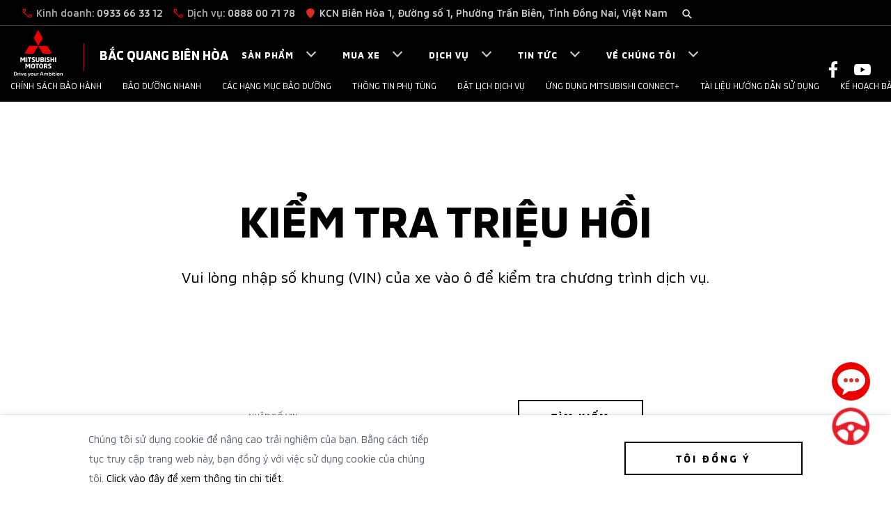

--- FILE ---
content_type: text/html; charset=UTF-8
request_url: https://mitsubishi-motors-bacquang.com.vn/dich-vu/kiem-tra-trieu-hoi
body_size: 7508
content:
<!DOCTYPE html>
<html lang="en">

<head>
  <meta charset="UTF-8" />
  <meta name="viewport" content="width=device-width, initial-scale=1.0" />
  <meta http-equiv="X-UA-Compatible" content="ie=edge" />

  <title>Mitsubishi Bắc Quang Biên Hòa | Kiểm tra triệu hồi</title>

  <meta name="author" content="Mitsubishi Motors Việt Nam" />
  <meta name="title" content="Mitsubishi Bắc Quang Biên Hòa | Kiểm tra triệu hồi" />
  <meta name="keywords" content="Mitsubishi Motors Việt Nam" />
  <meta name="description" content="Nhà Phân Phối Mitsubishi Motors tại Việt Nam | Phân phối xe Mitsubishi Xpander, Attrage, Triton, Outlander Sport, Pajero Sport, Triton chính hãng" />

  <meta property="og:title" content="Mitsubishi Bắc Quang Biên Hòa | Kiểm tra triệu hồi" />
  <meta property="og:site_name" content="Mitsubishi Motors Việt Nam" />
  <meta property="og:image" content="https://mitsubishi-motors-bacquang.com.vn/public/img/fb-thumb-all-product.png">
  <meta property="og:url" content="https://mitsubishi-motors-bacquang.com.vn/dich-vu/kiem-tra-trieu-hoi" />
  <meta property="og:description" content="Nhà Phân Phối Mitsubishi Motors tại Việt Nam | Phân phối xe Mitsubishi Xpander, Attrage, Triton, Outlander Sport, Pajero Sport, Triton chính hãng" />

  <link rel="shortcut icon" type="image/x-icon" href="/public/img/favicon.ico" />
      <link rel="stylesheet" href="/public/css/app.min.css?v=2025-03-12-1350" />
    <style>
    .header__name a {

      white-space: nowrap;
      line-height: 6.4rem;
      width: auto
    }

    @media (min-width: 1200px) {
      .nav-menu {
        left: 33rem;
      }

    }
  </style>
  <script>
    window.dataLayer = window.dataLayer || [];
    dataLayer.push({
      'measurementId': 'G-V0GXJC23EE',
      'trackingId': 'G-V0GXJC23EE',
      'fbPixelId': '703137630755869',
      'orgId': 'fcef0fb27ddb927ef326b6cb04505774',
      'enableGA4': true,
      'enableMetaPixel': true,
      enableLeadCRM: true,
      crmLeadHost: 'mmv-sales-prod-api-hyh5mnigoq-as.a.run.app'
    });
    (function(w, d, s, l, i) {
      w[l] = w[l] || [];
      w[l].push({
        'gtm.start': new Date().getTime(),
        event: 'gtm.js'
      });
      var f = d.getElementsByTagName(s)[0],
        j = d.createElement(s),
        dl = l != 'dataLayer' ? '&l=' + l : '';
      j.async = true;
      j.src =
        'https://www.googletagmanager.com/gtm.js?id=' + i + dl;
      f.parentNode.insertBefore(j, f);
    })(window, document, 'script', 'dataLayer', 'GTM-M6MNVJG');
  </script>

  <!-- Google Tag Manager -->
  <script>
    const apiDealer = 'https://mitsubishi-motors-bacquang.com.vn/webapi';
    const mainUrl = 'https://mitsubishi-motors-bacquang.com.vn';
    const crmSaleCode = '1604';
    const crmServiceCode = '1604';
    const dealerName = 'BẮC QUANG BIÊN HÒA';
    const dealerEmail = 'marketing.mitsu@bacquang.com.vn';
    const dealerSalesHotline = '0933 66 33 12';
    const dealerServiceHotline = '0888 00 71 78';
    const dealerWebsite = 'https://mitsubishi-motors-bacquang.com.vn/';
    const dealerAddress = 'KCN Biên Hòa 1, Đường số 1, Phường Trấn Biên, Tỉnh Đồng Nai, Việt Nam';
    const dealerCompanyName = 'CÔNG TY TNHH Ô TÔ BẮC QUANG';
  </script>

  <!-- Google Tag Manager D2-->
<script>
    (function(w, d, s, l, i) {
        w[l] = w[l] || [];
        w[l].push({
            'gtm.start': new Date().getTime(),
            event: 'gtm.js'
        });
        var f = d.getElementsByTagName(s)[0],
            j = d.createElement(s),
            dl = l != 'dataLayer' ? '&l=' + l : '';
        j.async = true;
        j.src =
            'https://www.googletagmanager.com/gtm.js?id=' + i + dl;
        f.parentNode.insertBefore(j, f);
    })(window, document, 'script', 'dataLayer', 'GTM-NTQ6D8C');
</script>
<!-- End Google Tag Manager -->

<!-- Google Tag Manager NPP-->
<script>
    (function(w, d, s, l, i) {
        w[l] = w[l] || [];
        w[l].push({
            'gtm.start': new Date().getTime(),
            event: 'gtm.js'
        });
        var f = d.getElementsByTagName(s)[0],
            j = d.createElement(s),
            dl = l != 'dataLayer' ? '&l=' + l : '';
        j.async = true;
        j.src =
            'https://www.googletagmanager.com/gtm.js?id=' + i + dl;
        f.parentNode.insertBefore(j, f);
    })(window, document, 'script', 'dataLayer', 'GTM-PVB3K79');
</script>
<!-- End Google Tag Manager -->

<!-- Google Tag Manager NPP-->
<script>
    (function(w, d, s, l, i) {
        w[l] = w[l] || [];
        w[l].push({
            'gtm.start': new Date().getTime(),
            event: 'gtm.js'
        });
        var f = d.getElementsByTagName(s)[0],
            j = d.createElement(s),
            dl = l != 'dataLayer' ? '&l=' + l : '';
        j.async = true;
        j.src =
            'https://www.googletagmanager.com/gtm.js?id=' + i + dl;
        f.parentNode.insertBefore(j, f);
    })(window, document, 'script', 'dataLayer', 'GTM-5MRGBZPZ');
</script>
<!-- End Google Tag Manager -->

<!-- Google Tag Manager NPP 250707-->
<script>(function(w,d,s,l,i){w[l]=w[l]||[];w[l].push({'gtm.start':
new Date().getTime(),event:'gtm.js'});var f=d.getElementsByTagName(s)[0],
j=d.createElement(s),dl=l!='dataLayer'?'&l='+l:'';j.async=true;j.src=
'https://www.googletagmanager.com/gtm.js?id='+i+dl;f.parentNode.insertBefore(j,f);
})(window,document,'script','dataLayer','GTM-TQ7WC6CC');</script>
<!-- End Google Tag Manager -->

<!-- Google tag (gtag.js) -->
<script async src="https://www.googletagmanager.com/gtag/js?id=G-TPZ3HZNBQX"></script>
<script>
    window.dataLayer = window.dataLayer || [];

    function gtag() {
        dataLayer.push(arguments);
    }
    gtag('js', new Date());

    gtag('config', 'G-TPZ3HZNBQX');
</script>

</head>

<body>
  <h1 class="d-none">Mitsubishi Motors Vietnam</h1>
<main class="main">
  <header class="header ">
    <h2 class="d-none">Header</h2>
    <div class="header__main">
        <div class="header__bg"></div><a class="logo" href="/"><img class="img img--light" src="/public/img/logo-light.svg" alt="" /><img class="img img--black" src="/public/img/logo-black.svg" alt="" /></a>
                    <p class="header__name"><a href="/">BẮC QUANG BIÊN HÒA</a></p>
        
        <button class="nav-toggle"><span class="nav-toggle__icon"></span></button>
        <div class="header__body">
            <ul class="nav-menu">
                  <li class="nav-menu__item"><span class="nav-menu__title">Sản phẩm</span>
    <div class="nav-sub">
      <div class="nav-sub__bg"></div>
      <div class="nav-sub__main">
        <div class="nav-sub__item">
          <ul class="nav-model">
                                          <li class="nav-model__item">
                  <a class="nav-model__link" href="/tat-ca-dong-xe" target="">
                    <div class="nav-model__thumb">
                      <picture>
                        <source media="(max-width: 480px)" srcset="https://www.mitsubishi-motors.com.vn/w/wp-content/uploads/2025/09/menu-all-product-1-e1765169504950.png" />
                        <source media="(max-width: 720px)" srcset="https://www.mitsubishi-motors.com.vn/w/wp-content/uploads/2025/09/menu-all-product-1-e1765169504950.png" />
                        <source media="(min-width: 1279px" srcset="https://www.mitsubishi-motors.com.vn/w/wp-content/uploads/2025/09/menu-all-product-1-e1765169504950.png">
                        <img loading="lazy" src="https://www.mitsubishi-motors.com.vn/w/wp-content/uploads/2025/09/menu-all-product-1-e1765169504950.png" class="lazyload img img--full" />
                      </picture>
                    </div>
                    <div class="nav-model__body">
                      <h3 class="nav-model__title">Tất cả dòng xe</h3>
                                          </div>
                  </a>
                </li>
                                                        <li class="nav-model__item">
                  <a class="nav-model__link" href="/destinator" target="">
                    <div class="nav-model__thumb">
                      <picture>
                        <source media="(max-width: 480px)" srcset="https://www.mitsubishi-motors.com.vn/w/wp-content/uploads/2025/10/26MY_DST_VNM_P2_MC18_side_X3N-1-e1762757633683.png" />
                        <source media="(max-width: 720px)" srcset="https://www.mitsubishi-motors.com.vn/w/wp-content/uploads/2025/10/26MY_DST_VNM_P2_MC18_side_X3N-1-e1762757633683.png" />
                        <source media="(min-width: 1279px" srcset="https://www.mitsubishi-motors.com.vn/w/wp-content/uploads/2025/10/26MY_DST_VNM_P2_MC18_side_X3N-1-e1762757633683.png">
                        <img loading="lazy" src="https://www.mitsubishi-motors.com.vn/w/wp-content/uploads/2025/10/26MY_DST_VNM_P2_MC18_side_X3N-1-e1762757633683.png" class="lazyload img img--full" />
                      </picture>
                    </div>
                    <div class="nav-model__body">
                      <h3 class="nav-model__title">Destinator</h3>
                                              <p class="nav-model__desc">Giá từ 780.000.000 VNĐ</p>
                                          </div>
                  </a>
                </li>
                                                        <li class="nav-model__item">
                  <a class="nav-model__link" href="/attrage" target="">
                    <div class="nav-model__thumb">
                      <picture>
                        <source media="(max-width: 480px)" srcset="https://www.mitsubishi-motors.com.vn/storage/content/w/wp-content/uploads/2022/05/w480-menu-attrage.webp?v=2022-08-11-1420" />
                        <source media="(max-width: 720px)" srcset="https://www.mitsubishi-motors.com.vn/storage/content/w/wp-content/uploads/2022/05/w720-menu-attrage.webp?v=2022-08-11-1420" />
                        <source media="(min-width: 1279px" srcset="https://www.mitsubishi-motors.com.vn/storage/content/w/wp-content/uploads/2022/05/menu-attrage.webp?v=2022-08-11-1420">
                        <img loading="lazy" src="https://www.mitsubishi-motors.com.vn/storage/content/w/wp-content/uploads/2022/05/menu-attrage.webp?v=2022-08-11-1420" class="lazyload img img--full" />
                      </picture>
                    </div>
                    <div class="nav-model__body">
                      <h3 class="nav-model__title">Attrage</h3>
                                              <p class="nav-model__desc">Giá từ 380.000.000 VNĐ</p>
                                          </div>
                  </a>
                </li>
                                                        <li class="nav-model__item">
                  <a class="nav-model__link" href="/xforce" target="">
                    <div class="nav-model__thumb">
                      <picture>
                        <source media="(max-width: 480px)" srcset="https://www.mitsubishi-motors.com.vn/w/wp-content/uploads/2024/01/RV-Vang-Den.png" />
                        <source media="(max-width: 720px)" srcset="https://www.mitsubishi-motors.com.vn/w/wp-content/uploads/2024/01/RV-Vang-Den.png" />
                        <source media="(min-width: 1279px" srcset="https://www.mitsubishi-motors.com.vn/w/wp-content/uploads/2024/01/RV-Vang-Den.png">
                        <img loading="lazy" src="https://www.mitsubishi-motors.com.vn/w/wp-content/uploads/2024/01/RV-Vang-Den.png" class="lazyload img img--full" />
                      </picture>
                    </div>
                    <div class="nav-model__body">
                      <h3 class="nav-model__title">Xforce</h3>
                                              <p class="nav-model__desc">Giá từ 599.000.000 VNĐ</p>
                                          </div>
                  </a>
                </li>
                                                        <li class="nav-model__item">
                  <a class="nav-model__link" href="/newxpander" target="">
                    <div class="nav-model__thumb">
                      <picture>
                        <source media="(max-width: 480px)" srcset="https://www.mitsubishi-motors.com.vn/w/wp-content/uploads/2025/09/26MY_XP_VNM_P2_side_W81-7-e1762739509316.png" />
                        <source media="(max-width: 720px)" srcset="https://www.mitsubishi-motors.com.vn/w/wp-content/uploads/2025/09/26MY_XP_VNM_P2_side_W81-7-e1762739509316.png" />
                        <source media="(min-width: 1279px" srcset="https://www.mitsubishi-motors.com.vn/w/wp-content/uploads/2025/09/26MY_XP_VNM_P2_side_W81-7-e1762739509316.png">
                        <img loading="lazy" src="https://www.mitsubishi-motors.com.vn/w/wp-content/uploads/2025/09/26MY_XP_VNM_P2_side_W81-7-e1762739509316.png" class="lazyload img img--full" />
                      </picture>
                    </div>
                    <div class="nav-model__body">
                      <h3 class="nav-model__title">New Xpander</h3>
                                              <p class="nav-model__desc">Giá từ 659.000.000 VNĐ</p>
                                          </div>
                  </a>
                </li>
                                                                                  <li class="nav-model__item">
                  <a class="nav-model__link" href="/new-xpander-cross" target="">
                    <div class="nav-model__thumb">
                      <picture>
                        <source media="(max-width: 480px)" srcset="https://www.mitsubishi-motors.com.vn/w/wp-content/uploads/2025/09/26MY_XS_VNM_P2X_side_C31-4-2.png" />
                        <source media="(max-width: 720px)" srcset="https://www.mitsubishi-motors.com.vn/w/wp-content/uploads/2025/09/26MY_XS_VNM_P2X_side_C31-4-2.png" />
                        <source media="(min-width: 1279px" srcset="https://www.mitsubishi-motors.com.vn/w/wp-content/uploads/2025/09/26MY_XS_VNM_P2X_side_C31-4-2.png">
                        <img loading="lazy" src="https://www.mitsubishi-motors.com.vn/w/wp-content/uploads/2025/09/26MY_XS_VNM_P2X_side_C31-4-2.png" class="lazyload img img--full" />
                      </picture>
                    </div>
                    <div class="nav-model__body">
                      <h3 class="nav-model__title">New Xpander Cross</h3>
                                              <p class="nav-model__desc">Giá từ 699.000.000 VNĐ</p>
                                          </div>
                  </a>
                </li>
                                                                                                            <li class="nav-model__item">
                  <a class="nav-model__link" href="/all-new-triton" target="">
                    <div class="nav-model__thumb">
                      <picture>
                        <source media="(max-width: 480px)" srcset="https://www.mitsubishi-motors.com.vn/w/wp-content/uploads/2024/09/All-New-Triton-Thmnail.png" />
                        <source media="(max-width: 720px)" srcset="https://www.mitsubishi-motors.com.vn/w/wp-content/uploads/2024/09/All-New-Triton-Thmnail.png" />
                        <source media="(min-width: 1279px" srcset="https://www.mitsubishi-motors.com.vn/w/wp-content/uploads/2024/09/All-New-Triton-Thmnail.png">
                        <img loading="lazy" src="https://www.mitsubishi-motors.com.vn/w/wp-content/uploads/2024/09/All-New-Triton-Thmnail.png" class="lazyload img img--full" />
                      </picture>
                    </div>
                    <div class="nav-model__body">
                      <h3 class="nav-model__title">All-New Triton</h3>
                                              <p class="nav-model__desc">Giá từ 655.000.000 VNĐ</p>
                                          </div>
                  </a>
                </li>
                                                                                                                                      <li class="nav-model__item">
                  <a class="nav-model__link" href="/pajero-sport" target="">
                    <div class="nav-model__thumb">
                      <picture>
                        <source media="(max-width: 480px)" srcset="https://www.mitsubishi-motors.com.vn/storage/content/w/wp-content/uploads/2023/11/w480-ps-2tone-thumbnail-1.webp?v=2022-08-11-1420" />
                        <source media="(max-width: 720px)" srcset="https://www.mitsubishi-motors.com.vn/storage/content/w/wp-content/uploads/2023/11/w720-ps-2tone-thumbnail-1.webp?v=2022-08-11-1420" />
                        <source media="(min-width: 1279px" srcset="https://www.mitsubishi-motors.com.vn/storage/content/w/wp-content/uploads/2023/11/ps-2tone-thumbnail-1.webp?v=2022-08-11-1420">
                        <img loading="lazy" src="https://www.mitsubishi-motors.com.vn/storage/content/w/wp-content/uploads/2023/11/ps-2tone-thumbnail-1.webp?v=2022-08-11-1420" class="lazyload img img--full" />
                      </picture>
                    </div>
                    <div class="nav-model__body">
                      <h3 class="nav-model__title">Pajero Sport</h3>
                                              <p class="nav-model__desc">Giá từ 1.130.000.000 VNĐ</p>
                                          </div>
                  </a>
                </li>
                                    </ul>
        </div>

                  <div class="nav-sub__item">
            <div class="nav-button">
                                                <a class="btn" href="/dang-ky-lai-thu"><span class="btn__text">Đăng ký lái thử</span></a>
                                                                <a class="btn" href="/download-brochure"><span class="btn__text">Tải Brochure</span></a>
                                            <!-- <a class="btn" href="javascript:;"><span class="btn__text">Video giới thiệu sản phẩm</span></a> -->
            </div>
          </div>
        
      </div>
    </div>
  </li>
                                                                                        <li class="nav-menu__item"><span class="nav-menu__title">Mua xe</span>
                                <div class="nav-sub">
                                    <div class="nav-sub__bg"></div>
                                    <div class="nav-sub__main">
                                        <div class="nav-sub__thumb">
                                            <div class="nav-car">

                                                <picture>
                                                    <source media="(max-width: 480px)" srcset="https://mitsubishi-motors-bacquang.com.vn/w/wp-content/uploads/2023/02/offers-menu.png" />
                                                    <source media="(max-width: 720px)" srcset="https://mitsubishi-motors-bacquang.com.vn/w/wp-content/uploads/2023/02/offers-menu.png" />
                                                    <source media="(min-width: 1279px" srcset="https://mitsubishi-motors-bacquang.com.vn/w/wp-content/uploads/2023/02/offers-menu.png">
                                                    <img loading="lazy" src="https://mitsubishi-motors-bacquang.com.vn/w/wp-content/uploads/2023/02/offers-menu.png" class="lazyload img img--full" />
                                                </picture>

                                            </div>
                                        </div>
                                        <div class="nav-sub__body">
                                            <ul class="nav-right">
                                                                                                                                                                                                                                                                <li class="nav-right__item"><a class="nav-right__link" href="/bang-gia">Bảng giá</a></li>
                                                                                                                                                                                                                <li class="nav-right__item"><a class="nav-right__link" href="/khuyen-mai">Khuyến mãi</a></li>
                                                                                                                                                                                                                <li class="nav-right__item"><a class="nav-right__link" href="/du-tinh-chi-phi">Dự tính chi phí</a></li>
                                                                                                                                                                                                                <li class="nav-right__item"><a class="nav-right__link" href="/tinh-gia-tra-gop">Chương trình trả góp MAF</a></li>
                                                                                                                                                                                                                <li class="nav-right__item"><a class="nav-right__link" href="/ban-hang-du-an">Bán hàng dự án</a></li>
                                                                                                                                                                                                                <li class="nav-right__item"><a class="nav-right__link" href="/dang-ky-lai-thu">Đăng ký lái thử</a></li>
                                                                                                                                                                                                                <li class="nav-right__item"><a class="nav-right__link" href="/phu-kien">Phụ kiện chính hãng</a></li>
                                                                                                                                                                                                                <li class="nav-right__item"><a class="nav-right__link" href="/phu-kien-nha-phan-phoi">Phụ kiện nhà phân phối</a></li>
                                                                                                                                                                                                                                                                                                                                                                                                                                                                                                                                                                                                                                                                                                                                                                                                                                                                                                                                                                                                                                                                                                                                                                                                                                                                                                                                                                                                                                                                                                                                                                                                                                                                                                                                                                                                                                                                                                                                                                                                                        </ul>
                                        </div>
                                    </div>
                                </div>
                            </li>
                                                                                                                                                                                                                                                                                                                                                                                                                                                                <li class="nav-menu__item"><span class="nav-menu__title">Dịch vụ</span>
                                <div class="nav-sub">
                                    <div class="nav-sub__bg"></div>
                                    <div class="nav-sub__main">
                                        <div class="nav-sub__thumb">
                                            <div class="nav-car">

                                                <picture>
                                                    <source media="(max-width: 480px)" srcset="https://mitsubishi-motors-bacquang.com.vn/w/wp-content/uploads/2023/02/service-menu-min.png" />
                                                    <source media="(max-width: 720px)" srcset="https://mitsubishi-motors-bacquang.com.vn/w/wp-content/uploads/2023/02/service-menu-min.png" />
                                                    <source media="(min-width: 1279px" srcset="https://mitsubishi-motors-bacquang.com.vn/w/wp-content/uploads/2023/02/service-menu-min.png">
                                                    <img loading="lazy" src="https://mitsubishi-motors-bacquang.com.vn/w/wp-content/uploads/2023/02/service-menu-min.png" class="lazyload img img--full" />
                                                </picture>

                                            </div>
                                        </div>
                                        <div class="nav-sub__body">
                                            <ul class="nav-right">
                                                                                                                                                                                                                                                                                                                                                                                                                                                                                                                                                                                                                                                                                                                                                                                                                                                                                                                                                                                                                                                                                                                                                                                                    <li class="nav-right__item"><a class="nav-right__link" href="/dich-vu/chinh-sach-bao-hanh">Chính sách bảo hành</a></li>
                                                                                                                                                                                                                <li class="nav-right__item"><a class="nav-right__link" href="/dich-vu/bao-duong-nhanh">Bảo dưỡng nhanh</a></li>
                                                                                                                                                                                                                <li class="nav-right__item"><a class="nav-right__link" href="/dich-vu/bao-duong">Các hạng mục bảo dưỡng</a></li>
                                                                                                                                                                                                                <li class="nav-right__item"><a class="nav-right__link" href="/dich-vu/phu-tung">Thông tin phụ tùng</a></li>
                                                                                                                                                                                                                <li class="nav-right__item"><a class="nav-right__link" href="/dich-vu/dat-lich-dich-vu">Đặt lịch dịch vụ</a></li>
                                                                                                                                                                                                                                                                                                                    <li class="nav-right__item"><a class="nav-right__link" href="/dich-vu/ung-dung-khach-hang">Ứng dụng Mitsubishi Connect+</a></li>
                                                                                                                                                                                                                <li class="nav-right__item"><a class="nav-right__link" href="/huong-dan-su-dung">Tài liệu hướng dẫn sử dụng</a></li>
                                                                                                                                                                                                                <li class="nav-right__item"><a class="nav-right__link" href="/ke-hoach-bao-tri-xe">Kế hoạch bảo dưỡng xe</a></li>
                                                                                                                                                                                                                                                                                                                                                                                                                                                                                                                                                                                                                                                                                                                                                                                                                                                                                                                                                                                </ul>
                                        </div>
                                    </div>
                                </div>
                            </li>
                                                                                                                                                                                                                                                                                                                                                                                                                                                                                                            <li class="nav-menu__item"><span class="nav-menu__title">Tin tức</span>
                                <div class="nav-sub">
                                    <div class="nav-sub__bg"></div>
                                    <div class="nav-sub__main">
                                        <div class="nav-sub__thumb">
                                            <div class="nav-car">

                                                <picture>
                                                    <source media="(max-width: 480px)" srcset="https://mitsubishi-motors-bacquang.com.vn/w/wp-content/uploads/2023/02/news-menu-21.png" />
                                                    <source media="(max-width: 720px)" srcset="https://mitsubishi-motors-bacquang.com.vn/w/wp-content/uploads/2023/02/news-menu-21.png" />
                                                    <source media="(min-width: 1279px" srcset="https://mitsubishi-motors-bacquang.com.vn/w/wp-content/uploads/2023/02/news-menu-21.png">
                                                    <img loading="lazy" src="https://mitsubishi-motors-bacquang.com.vn/w/wp-content/uploads/2023/02/news-menu-21.png" class="lazyload img img--full" />
                                                </picture>

                                            </div>
                                        </div>
                                        <div class="nav-sub__body">
                                            <ul class="nav-right">
                                                                                                                                                                                                                                                                                                                                                                                                                                                                                                                                                                                                                                                                                                                                                                                                                                                                                                                                                                                                                                                                                                                                                                                                                                                                                                                                                                                                                                                                                                                                                                                                                                                                                                                                                                                                                                                                                                                                                                                                                                                                                                                                                                                                                                            <li class="nav-right__item"><a class="nav-right__link" href="/tin-tuc/su-kien-noi-bat-c2">Sự kiện nổi bật</a></li>
                                                                                                                                                                                                                <li class="nav-right__item"><a class="nav-right__link" href="/tin-tuc/tin-khuyen-mai-c5">Tin khuyến mãi</a></li>
                                                                                                                                                                                                                <li class="nav-right__item"><a class="nav-right__link" href="/tin-tuc/tin-tong-hop-c3">Tin tổng hợp</a></li>
                                                                                                                                                                                                                <li class="nav-right__item"><a class="nav-right__link" href="/tin-tuc/tin-tuyen-dung-c4">Tin tuyển dụng</a></li>
                                                                                                                                                                                                                                                                                                                                                                                                                                                            </ul>
                                        </div>
                                    </div>
                                </div>
                            </li>
                                                                                                                                                                                                                                                                                <li class="nav-menu__item"><span class="nav-menu__title">Về chúng tôi</span>
                                <div class="nav-sub">
                                    <div class="nav-sub__bg"></div>
                                    <div class="nav-sub__main">
                                        <div class="nav-sub__thumb">
                                            <div class="nav-car">

                                                <picture>
                                                    <source media="(max-width: 480px)" srcset="https://mitsubishi-motors-bacquang.com.vn/w/wp-content/uploads/2023/02/ve-chung-toi-2-min.png" />
                                                    <source media="(max-width: 720px)" srcset="https://mitsubishi-motors-bacquang.com.vn/w/wp-content/uploads/2023/02/ve-chung-toi-2-min.png" />
                                                    <source media="(min-width: 1279px" srcset="https://mitsubishi-motors-bacquang.com.vn/w/wp-content/uploads/2023/02/ve-chung-toi-2-min.png">
                                                    <img loading="lazy" src="https://mitsubishi-motors-bacquang.com.vn/w/wp-content/uploads/2023/02/ve-chung-toi-2-min.png" class="lazyload img img--full" />
                                                </picture>

                                            </div>
                                        </div>
                                        <div class="nav-sub__body">
                                            <ul class="nav-right">
                                                                                                                                                                                                                                                                                                                                                                                                                                                                                                                                                                                                                                                                                                                                                                                                                                                                                                                                                                                                                                                                                                                                                                                                                                                                                                                                                                                                                                                                                                                                                                                                                                                                                                                                                                                                                                                                                                                                                                                                                                                                                                                                                                                                                                                                                                                                                                                                                                                                                                                                                                                                                                                                                                                                                                <li class="nav-right__item"><a class="nav-right__link" href="/ve-chung-toi">Giới thiệu</a></li>
                                                                                                                                                                                                                <li class="nav-right__item"><a class="nav-right__link" href="/ve-chung-toi/lien-he">Liên hệ</a></li>
                                                                                                                                                </ul>
                                        </div>
                                    </div>
                                </div>
                            </li>
                                                                                                                                                                </ul>
            <ul class="nav-contact">
                                    <li class="nav-contact__item">
                        <i class="icon icon--phone"></i>
                        <i class="icon icon--phone-red"></i>
                        <span>Kinh doanh:
                                                                                            <a href="tel:0933 66 33 12">0933 66 33 12</a>
                            
                        </span>
                    </li>
                
                                    <li class="nav-contact__item">
                        <i class="icon icon--phone"></i>
                        <i class="icon icon--phone-red"></i>
                        <span>Dịch vụ:
                                                                                            <a href="tel:0888 00 71 78">0888 00 71 78</a>
                                                    </span>
                    </li>
                
                                                                                        <li class="nav-contact__item">
                                <i class="icon icon--location-grey"></i>
                                <i class="icon icon--location-red"></i>
                                <a href="https://www.google.com/maps/place/Mitsubishi+B%E1%BA%AFc+Quang+-+Bi%C3%AAn+H%C3%B2a/@10.9077149,106.8467129,1025m/data=!3m2!1e3!4b1!4m6!3m5!1s0x3174dfd5f1c73759:0x3e4832c633a12005!8m2!3d10.9077096!4d106.8492932!16s%2Fg%2F11j1kt5fzf?entry=ttu&g_ep=EgoyMDI1MDYyNi4wIKXMDSoASAFQAw%3D%3D" target="_blank">KCN Biên Hòa 1, Đường số 1, Phường Trấn Biên, Tỉnh Đồng Nai, Việt Nam</a>
                            </li>
                                                            
                <li class="nav-contact__item">
                    <form class="search-holder" method="get" action="/ket-qua-tim-kiem">
                        <div class="search-holder__group">
                            <input class="search-holder__control" type="text" name="s" placeholder="Nhập từ khoá" />
                        </div>
                        <button class="btn"><i class="icon icon--search"></i></button>
                    </form>
                </li>
            </ul>
                            <ul class="nav-social">
                                            <li class="nav-social__item">
                            <a target="_blank" class="nav-social__link" href="https://www.facebook.com/mitsubacquangbienhoa">
                                <img class="img lazyload" data-src="https://mitsubishi-motors-bacquang.com.vn/w/wp-content/uploads/2023/02/facebook.svg" alt="" />
                            </a>
                        </li>
                                            <li class="nav-social__item">
                            <a target="_blank" class="nav-social__link" href="https://www.youtube.com/@mitsubishibacquangdongnai">
                                <img class="img lazyload" data-src="https://mitsubishi-motors-bacquang.com.vn/w/wp-content/uploads/2023/02/youtube.svg" alt="" />
                            </a>
                        </li>
                                    </ul>
                    </div>
    </div>
<div class="header__foot">
  <div class="nav-more-wrap">
    <ul class="nav-more">
                                                                                                                                                                              <li class="nav-more__item ">
            <a class="nav-more__link" href="/dich-vu/chinh-sach-bao-hanh">Chính sách bảo hành</a>
          </li>
                                          <li class="nav-more__item ">
            <a class="nav-more__link" href="/dich-vu/bao-duong-nhanh">Bảo dưỡng nhanh</a>
          </li>
                                          <li class="nav-more__item ">
            <a class="nav-more__link" href="/dich-vu/bao-duong">Các hạng mục bảo dưỡng</a>
          </li>
                                          <li class="nav-more__item ">
            <a class="nav-more__link" href="/dich-vu/phu-tung">Thông tin phụ tùng</a>
          </li>
                                          <li class="nav-more__item ">
            <a class="nav-more__link" href="/dich-vu/dat-lich-dich-vu">Đặt lịch dịch vụ</a>
          </li>
                                                        <li class="nav-more__item ">
            <a class="nav-more__link" href="/dich-vu/ung-dung-khach-hang">Ứng dụng Mitsubishi Connect+</a>
          </li>
                                          <li class="nav-more__item ">
            <a class="nav-more__link" href="/huong-dan-su-dung">Tài liệu hướng dẫn sử dụng</a>
          </li>
                                          <li class="nav-more__item ">
            <a class="nav-more__link" href="/ke-hoach-bao-tri-xe">Kế hoạch bảo dưỡng xe</a>
          </li>
                                                                                                                                  </ul>
  </div>
  <div class="nav-mobile">
    <div class="nav-mobile__title">Dịch vụ</div>
    <div class="nav-dropdown">
              <div class="nav-dropdown__current">Dịch vụ</div>
            <div class="nav-dropdown__body">
        <ul class="nav-dropdown__menu">
                                                                                                                                                                                                                                                                <li class="nav-dropdown__item ">
                <a class="nav-dropdown__link" href="/dich-vu/chinh-sach-bao-hanh">Chính sách bảo hành</a>
              </li>
                                                <li class="nav-dropdown__item ">
                <a class="nav-dropdown__link" href="/dich-vu/bao-duong-nhanh">Bảo dưỡng nhanh</a>
              </li>
                                                <li class="nav-dropdown__item ">
                <a class="nav-dropdown__link" href="/dich-vu/bao-duong">Các hạng mục bảo dưỡng</a>
              </li>
                                                <li class="nav-dropdown__item ">
                <a class="nav-dropdown__link" href="/dich-vu/phu-tung">Thông tin phụ tùng</a>
              </li>
                                                <li class="nav-dropdown__item ">
                <a class="nav-dropdown__link" href="/dich-vu/dat-lich-dich-vu">Đặt lịch dịch vụ</a>
              </li>
                                                                      <li class="nav-dropdown__item ">
                <a class="nav-dropdown__link" href="/dich-vu/ung-dung-khach-hang">Ứng dụng Mitsubishi Connect+</a>
              </li>
                                                <li class="nav-dropdown__item ">
                <a class="nav-dropdown__link" href="/huong-dan-su-dung">Tài liệu hướng dẫn sử dụng</a>
              </li>
                                                <li class="nav-dropdown__item ">
                <a class="nav-dropdown__link" href="/ke-hoach-bao-tri-xe">Kế hoạch bảo dưỡng xe</a>
              </li>
                                                                                                                                                                                                              </ul>
      </div>
    </div>
  </div>
</div>  </header>

  
      <div class="hero hero--top">
        <div class="hero__main">
          <div class="container container--fluid">
            <div class="hero__body">
              <h2 class="title title--1 title--uppercase">Kiểm tra triệu hồi</h2>
              <div class="intro-copy">
                <p>Vui lòng nhập số khung (VIN) của xe vào ô để kiểm tra chương trình dịch vụ.</p>
              </div>
            </div>
          </div>
        </div>
      </div>

      <div class="recall-check">
        <div class="recall-check__main">
          <form class="form form--recall-check" action="#">
            <div class="form__group">
              <label class="form__label" for="enter-code">Nhập số Vin</label>
              <input class="form__control" type="text" name="enter-code" id="enter-code"/><span class="form__error" data-error-wrong="Vui lòng nhập số VIN"></span>
              <button class="btn"><span class="btn__text">Tìm kiếm</span></button>
            </div>
          </form>
        </div>
      </div>

      <div class="recall-result"></div>
  <div class="pt-8"></div>
  <footer class="footer">
  <h2 class="d-none">Footer</h2>
      <div class="navigation is-sticky">
      <div class="container">
        <div class="navigation-menu">
          <div class="slick slick--navigation">
                                          <div class="slick__item">
                  <a class="navigation-menu__link" href="/bang-gia">
                    <div class="navigation-menu__icon">
                      <img class="img" src="https://mitsubishi-motors-bacquang.com.vn/w/wp-content/uploads/2023/02/car.svg" alt="" />
                      <img class="img img--red" src="https://mitsubishi-motors-bacquang.com.vn/w/wp-content/uploads/2023/02/car-red.svg" alt="" />
                    </div>
                    <span>Bảng giá</span>
                  </a>
                </div>
                                                        <div class="slick__item">
                  <a class="navigation-menu__link" href="/dang-ky-lai-thu">
                    <div class="navigation-menu__icon">
                      <img class="img" src="https://mitsubishi-motors-bacquang.com.vn/w/wp-content/uploads/2023/02/steering-wheel.svg" alt="" />
                      <img class="img img--red" src="https://mitsubishi-motors-bacquang.com.vn/w/wp-content/uploads/2023/02/steering-wheel-red.svg" alt="" />
                    </div>
                    <span>Đăng ký lái thử</span>
                  </a>
                </div>
                                                        <div class="slick__item">
                  <a class="navigation-menu__link" href="/khuyen-mai">
                    <div class="navigation-menu__icon">
                      <img class="img" src="https://mitsubishi-motors-bacquang.com.vn/w/wp-content/uploads/2023/02/promotion.svg" alt="" />
                      <img class="img img--red" src="https://mitsubishi-motors-bacquang.com.vn/w/wp-content/uploads/2023/02/promotion-red.svg" alt="" />
                    </div>
                    <span>Khuyến mãi</span>
                  </a>
                </div>
                                    </div>
        </div>
      </div>
    </div>
  
  <div class="footer__main">
    <div class="footer__body">
      <div class="container">
        <div class="row">
          <div class="row__col row__col--lg-12">
            <div class="row">
              <div class="row__col row__col--lg-8">
                <div class="footer__menu">
                  <div class="row">
                    <div class="row__col row__col--lg-4">
                      <div class="nav-foot">
                        <h3 class="nav-foot__title">Sản phẩm</h3>
                        <div class="nav-foot__body">
                          <ul class="nav-foot__menu">
                                                                                                                            <li class="nav-foot__item">
                                    <a class="nav-foot__link" target="" href="/tat-ca-dong-xe">Tất cả dòng xe</a>
                                  </li>
                                
                                                                                                <li class="nav-foot__item">
                                    <a class="nav-foot__link" target="" href="/destinator">Destinator</a>
                                  </li>
                                
                                                                                                <li class="nav-foot__item">
                                    <a class="nav-foot__link" target="" href="/attrage">Attrage</a>
                                  </li>
                                
                                                                                                <li class="nav-foot__item">
                                    <a class="nav-foot__link" target="" href="/xforce">Xforce</a>
                                  </li>
                                
                                                                                                <li class="nav-foot__item">
                                    <a class="nav-foot__link" target="" href="/newxpander">New Xpander</a>
                                  </li>
                                
                                                              
                                                                                                <li class="nav-foot__item">
                                    <a class="nav-foot__link" target="" href="/new-xpander-cross">New Xpander Cross</a>
                                  </li>
                                
                                                              
                                                              
                                                                                                <li class="nav-foot__item">
                                    <a class="nav-foot__link" target="" href="/all-new-triton">All-New Triton</a>
                                  </li>
                                
                                                              
                                                              
                                                              
                                                                                                <li class="nav-foot__item">
                                    <a class="nav-foot__link" target="" href="/pajero-sport">Pajero Sport</a>
                                  </li>
                                
                                                          
                          </ul>
                        </div>
                      </div>
                    </div>
                                                                                            <div class="row__col row__col--lg-4">
                            <div class="nav-foot">
                              <h3 class="nav-foot__title">Mua xe</h3>
                              <div class="nav-foot__body">
                                <ul class="nav-foot__menu">
                                                                                                                                                                                  <li class="nav-foot__item">
                                        <a class="nav-foot__link" href="/bang-gia">Bảng giá</a>
                                      </li>
                                                                                                                                                <li class="nav-foot__item">
                                        <a class="nav-foot__link" href="/khuyen-mai">Khuyến mãi</a>
                                      </li>
                                                                                                                                                <li class="nav-foot__item">
                                        <a class="nav-foot__link" href="/du-tinh-chi-phi">Dự tính chi phí</a>
                                      </li>
                                                                                                                                                <li class="nav-foot__item">
                                        <a class="nav-foot__link" href="/tinh-gia-tra-gop">Chương trình trả góp MAF</a>
                                      </li>
                                                                                                                                                <li class="nav-foot__item">
                                        <a class="nav-foot__link" href="/ban-hang-du-an">Bán hàng dự án</a>
                                      </li>
                                                                                                                                                <li class="nav-foot__item">
                                        <a class="nav-foot__link" href="/dang-ky-lai-thu">Đăng ký lái thử</a>
                                      </li>
                                                                                                                                                <li class="nav-foot__item">
                                        <a class="nav-foot__link" href="/phu-kien">Phụ kiện chính hãng</a>
                                      </li>
                                                                                                                                                <li class="nav-foot__item">
                                        <a class="nav-foot__link" href="/phu-kien-nha-phan-phoi">Phụ kiện nhà phân phối</a>
                                      </li>
                                                                                                                                                                                                                                                                                                                                                                                                                                                                                                                                                                                                                                                                                                                                                                                                                                                                                                                                                                                                                                                                                                                                                                                                                                                                                                                                                                                                                  </ul>
                              </div>
                            </div>
                          </div>
                                                                                                                                                                                                                                                                                                                                                                                                                                                                                <div class="row__col row__col--lg-4">
                            <div class="nav-foot">
                              <h3 class="nav-foot__title">Dịch vụ</h3>
                              <div class="nav-foot__body">
                                <ul class="nav-foot__menu">
                                                                                                                                                                                                                                                                                                                                                                                                                                                                                                                                                                                                                                                                                                                                                                                                                                        <li class="nav-foot__item">
                                        <a class="nav-foot__link" href="/dich-vu/chinh-sach-bao-hanh">Chính sách bảo hành</a>
                                      </li>
                                                                                                                                                <li class="nav-foot__item">
                                        <a class="nav-foot__link" href="/dich-vu/bao-duong-nhanh">Bảo dưỡng nhanh</a>
                                      </li>
                                                                                                                                                <li class="nav-foot__item">
                                        <a class="nav-foot__link" href="/dich-vu/bao-duong">Các hạng mục bảo dưỡng</a>
                                      </li>
                                                                                                                                                <li class="nav-foot__item">
                                        <a class="nav-foot__link" href="/dich-vu/phu-tung">Thông tin phụ tùng</a>
                                      </li>
                                                                                                                                                <li class="nav-foot__item">
                                        <a class="nav-foot__link" href="/dich-vu/dat-lich-dich-vu">Đặt lịch dịch vụ</a>
                                      </li>
                                                                                                                                                <li class="nav-foot__item">
                                        <a class="nav-foot__link" href="/dich-vu/ung-dung-khach-hang">Ứng dụng Mitsubishi Connect+</a>
                                      </li>
                                                                                                                                                                                                                      <li class="nav-foot__item">
                                        <a class="nav-foot__link" href="/huong-dan-su-dung">Tài liệu hướng dẫn sử dụng</a>
                                      </li>
                                                                                                                                                <li class="nav-foot__item">
                                        <a class="nav-foot__link" href="/ke-hoach-bao-tri-xe">Kế hoạch bảo dưỡng xe</a>
                                      </li>
                                                                                                                                                                                                                                                                                                                                                                                                                                                                                                                                                                                                                                                                                      </ul>
                              </div>
                            </div>
                          </div>
                                                                                                                                                                                                                                                                                                                                                                                                                                                                                                                              <div class="row__col row__col--lg-4">
                            <div class="nav-foot">
                              <h3 class="nav-foot__title">Tin tức</h3>
                              <div class="nav-foot__body">
                                <ul class="nav-foot__menu">
                                                                                                                                                                                                                                                                                                                                                                                                                                                                                                                                                                                                                                                                                                                                                                                                                                                                                                                                                                                                                                                                                                                                                                                                                                                                                                                                                                                                                                                                                                                                                                    <li class="nav-foot__item">
                                        <a class="nav-foot__link" href="/tin-tuc/su-kien-noi-bat-c2">Sự kiện nổi bật</a>
                                      </li>
                                                                                                                                                <li class="nav-foot__item">
                                        <a class="nav-foot__link" href="/tin-tuc/tin-khuyen-mai-c5">Tin khuyến mãi</a>
                                      </li>
                                                                                                                                                <li class="nav-foot__item">
                                        <a class="nav-foot__link" href="/tin-tuc/tin-tong-hop-c3">Tin tổng hợp</a>
                                      </li>
                                                                                                                                                <li class="nav-foot__item">
                                        <a class="nav-foot__link" href="/tin-tuc/tin-tuyen-dung-c4">Tin tuyển dụng</a>
                                      </li>
                                                                                                                                                                                                                                                                                                                        </ul>
                              </div>
                            </div>
                          </div>
                                                                                                                                                                                                                                                                                        <div class="row__col row__col--lg-4">
                            <div class="nav-foot">
                              <h3 class="nav-foot__title">Về chúng tôi</h3>
                              <div class="nav-foot__body">
                                <ul class="nav-foot__menu">
                                                                                                                                                                                                                                                                                                                                                                                                                                                                                                                                                                                                                                                                                                                                                                                                                                                                                                                                                                                                                                                                                                                                                                                                                                                                                                                                                                                                                                                                                                                                                                                                                                                                                                                                                                                                                                                                                                                                  <li class="nav-foot__item">
                                        <a class="nav-foot__link" href="/ve-chung-toi">Giới thiệu</a>
                                      </li>
                                                                                                                                                <li class="nav-foot__item">
                                        <a class="nav-foot__link" href="/ve-chung-toi/lien-he">Liên hệ</a>
                                      </li>
                                                                                                      </ul>
                              </div>
                            </div>
                          </div>
                                                                                                                                                                                </div>
                </div>
              </div>
              <div class="row__col row__col--lg-4">
                <div class="footer__content">
                  <div class="hotline">
                    <div class="hotline__list">

                      <div class="hotline__item"><a class="hotline__link" href="tel:0933 66 33 12"><i class="icon icon--phone-white"></i><span>0933 66 33 12 (Hotline)</span></a></div>
                      <div class="hotline__item"><a class="hotline__link" href="tel:0888 00 71 78"><i class="icon icon--smartphone"></i><span>0888 00 71 78 (Hỗ trợ kỹ thuật)</span></a></div>
                      <div class="hotline__item"><a class="hotline__link" href="mailto:marketing.mitsu@bacquang.com.vn"><i class="icon icon--email-white"></i><span>marketing.mitsu@bacquang.com.vn</span></a></div>
                    </div>
                  </div>

                                      <div class="hotline">
                      <div class="company-info">
                        <h4 class="title title--6">CÔNG TY TNHH Ô TÔ BẮC QUANG</h4>
                                                  <ul>
                                                          <li>Giấy Chứng nhận ĐKDN. Mã số DN: 3600655564. Đăng kí lần đầu: ngày 15 tháng 10 năm 2003. <br />
Đăng kí thay đổi lần thứ 7: ngày 02 tháng 08 năm 2023</li>
                                                          <li>Địa chỉ liên lạc: KCN Biên Hòa 1, Đường số 1, Phường Trấn Biên, Tỉnh Đồng Nai</li>
                                                          <li>Thư điện tử: bacquangmotors@hcm.vnn.vn</li>
                                                          <li>Số điện thoại (0251) 383 55 31</li>
                                                          <li>Tên người chịu trách nhiệm: Nguyễn Văn Vinh - Giám Đốc</li>
                                                          <li></li>
                                                      </ul>
                                              </div>
                    </div>
                  
                                      <p class="social">
                                              <a class="social__item" href="https://www.facebook.com/mitsubacquangbienhoa" target="_blank">
                          <img class="img lazyload" data-src="https://mitsubishi-motors-bacquang.com.vn/w/wp-content/uploads/2023/02/facebook.svg" alt="" />
                        </a>
                                              <a class="social__item" href="https://www.youtube.com/@mitsubishibacquangdongnai" target="_blank">
                          <img class="img lazyload" data-src="https://mitsubishi-motors-bacquang.com.vn/w/wp-content/uploads/2023/02/youtube.svg" alt="" />
                        </a>
                                          </p>
                                  </div>
              </div>
            </div>
          </div>
        </div>
      </div>
    </div>
    <div class="footer__foot">
      <div class="container">
        <div class="row">
          <div class="row__col row__col--lg-12">
                        <div class="footer__nav">
              <ul class="nav-bot">
                <li class="nav-bot__item"><a class="nav-bot__link" target="_blank" href="/chinh-sach-bao-mat">Chính sách bảo mật</a></li>
              </ul>
              <p class="copyright">&copy; Mitsubishi Motors Corporation 2022. Mọi quyền được bảo lưu.</p>
            </div>
          </div>
        </div>
      </div>
    </div>
  </div>
</footer>

<div class="cta-contact is-sticky">
      <div class="cta-contact__body">
      <div class="cta-contact__content">
                              <a href="tel:0933.66.33.12" target="_blank" data-tracking-event="footer_contact_clicked" data-tracking-prop="0933.66.33.12">
              <img class="img lazyload" data-src="https://mitsubishi-motors-bacquang.com.vn/w/wp-content/uploads/2023/02/d-phone.png" alt="" />
            </a>
          
                              <a href="https://zalo.me/0933663312" target="_blank" data-tracking-event="footer_contact_clicked" data-tracking-prop="https://zalo.me/0933663312">
              <img class="img lazyload" data-src="https://mitsubishi-motors-bacquang.com.vn/w/wp-content/uploads/2023/02/zalo-messenger.png" alt="" />
            </a>
          
              </div>
    </div>
    <div class="cta-contact__btn"></div>
  
  <a class="cta-contact__drive" href="/dang-ky-lai-thu">
    <img class="img" src="/public/img/icons/drive.png" alt="" />
  </a>
  <a class="cta-contact__top" href="#"><span>&#8593;</span></a>

</div>
<div class="agree-cookie">
  <div class="container">
    <div class="row">
      <div class="row__col row__col--md-8">
        <div class="agree-cookie__body">
          <p>Chúng tôi sử dụng cookie để nâng cao trải nghiệm của bạn. Bằng cách tiếp tục truy cập trang web này, bạn đồng ý với việc sử dụng cookie của chúng tôi. <a href="/chinh-sach-bao-mat" target="_blank">Click vào đây để xem thông tin chi tiết.</a></p>
        </div>
      </div>
      <div class="row__col row__col--md-4">
        <div class="agree-cookie__button"><a class="btn" href="#"><span class="btn__text">Tôi đồng ý</span></a></div>
      </div>
    </div>
  </div>
</div></main>

<script>
  const _lang = 'vi'
</script>


  <script src="/public/js/vendor.min.js?v=2025-03-12-1350"></script>
  <script src="/public/js/app.min.js?v=2025-03-12-1350"></script>


</body>

</html>

--- FILE ---
content_type: image/svg+xml
request_url: https://mitsubishi-motors-bacquang.com.vn/w/wp-content/uploads/2023/02/promotion-red.svg
body_size: 244
content:
<?xml version="1.0" encoding="UTF-8"?>
<svg xmlns="http://www.w3.org/2000/svg" width="30" height="30" viewBox="0 0 30 30" fill="none">
  <path d="M28.5 7.79199H1.5V27.789H28.5V7.79199Z" stroke="#ED0000" stroke-width="3"></path>
  <path d="M15.5 7.80298V27.262" stroke="#ED0000" stroke-width="3"></path>
  <path d="M29.5 17.532H1.5" stroke="#ED0000" stroke-width="3"></path>
  <path d="M9.5 2L15.5 8" stroke="#ED0000" stroke-width="3"></path>
  <path d="M21.5 2L15.5 8" stroke="#ED0000" stroke-width="3"></path>
</svg>


--- FILE ---
content_type: text/plain
request_url: https://www.google-analytics.com/j/collect?v=1&_v=j102&a=663786527&t=pageview&_s=1&dl=https%3A%2F%2Fmitsubishi-motors-bacquang.com.vn%2Fdich-vu%2Fkiem-tra-trieu-hoi&ul=en-us%40posix&dt=Mitsubishi%20B%E1%BA%AFc%20Quang%20Bi%C3%AAn%20H%C3%B2a%20%7C%20Ki%E1%BB%83m%20tra%20tri%E1%BB%87u%20h%E1%BB%93i&sr=1280x720&vp=1280x720&_u=YCDAgAABAAAAAC~&jid=1895197893&gjid=401927039&cid=618805456.1769047783&tid=UA-119955540-2&_gid=1371876695.1769047786&_slc=1&gtm=45He61k2n81NTQ6D8Cza200&gcd=13l3l3l3l1l1&dma=0&tag_exp=102015666~103116026~103200004~104527907~104528501~104684208~104684211~105391253~115938466~115938468~116988316~117025848~117041587~117171316~117223559&z=297700067
body_size: -583
content:
2,cG-RBX7GJ6CCP

--- FILE ---
content_type: image/svg+xml
request_url: https://mitsubishi-motors-bacquang.com.vn/w/wp-content/uploads/2023/02/steering-wheel.svg
body_size: 342
content:
<?xml version="1.0" encoding="UTF-8"?>
<svg xmlns="http://www.w3.org/2000/svg" width="30" height="29" viewBox="0 0 30 29" fill="none">
  <path d="M15 26.6036C21.9588 26.6036 27.6 21.1847 27.6 14.5002C27.6 7.81563 21.9588 2.39673 15 2.39673C8.04124 2.39673 2.40002 7.81563 2.40002 14.5002C2.40002 21.1847 8.04124 26.6036 15 26.6036Z" stroke="#A1A6AA" stroke-width="3"></path>
  <path d="M4.09021 9.03296H25.5029" stroke="#A1A6AA" stroke-width="3"></path>
  <path d="M3.03381 14.8269L11.3618 17.0809V25.1204" stroke="#A1A6AA" stroke-width="3" stroke-linecap="round"></path>
  <path d="M26.6545 14.8269L18.3256 17.0809V25.1204" stroke="#A1A6AA" stroke-width="3" stroke-linecap="round"></path>
</svg>


--- FILE ---
content_type: image/svg+xml
request_url: https://mitsubishi-motors-bacquang.com.vn/public/img/icons/phone.svg
body_size: 235
content:
<svg width="11" height="11" viewBox="0 0 11 11" fill="none" xmlns="http://www.w3.org/2000/svg">
<path d="M1 1H3.39708V2.84085L1.692 4.54595L1 3.85392V1Z" stroke="#707070"/>
<path d="M10.1631 9.7207V7.32358H8.32228L6.61719 9.02867L7.30922 9.7207H10.1631Z" stroke="#707070"/>
<path d="M1.64746 4.54688L6.50401 8.9564" stroke="#707070"/>
</svg>


--- FILE ---
content_type: text/plain;charset=ISO-8859-1
request_url: https://go.gtmjs.com/ip
body_size: 13
content:
3.145.190.233

--- FILE ---
content_type: image/svg+xml
request_url: https://mitsubishi-motors-bacquang.com.vn/w/wp-content/uploads/2023/02/facebook.svg
body_size: 722
content:
<?xml version="1.0" encoding="UTF-8"?>
<svg xmlns="http://www.w3.org/2000/svg" xmlns:xlink="http://www.w3.org/1999/xlink" width="12px" height="22px" viewBox="0 0 12 22" version="1.1">
  <!-- Generator: Sketch 49.3 (51167) - http://www.bohemiancoding.com/sketch -->
  <title>FB</title>
  <desc>Created with Sketch.</desc>
  <defs>
    <polygon id="path-1" points="9.23076923e-05 0 11.6076923 0 11.6076923 21.7216327 9.23076923e-05 21.7216327"></polygon>
  </defs>
  <g id="Footer" stroke="none" stroke-width="1" fill="none" fill-rule="evenodd">
    <g id="Global_Nav_Desktop_Footer_V1" transform="translate(-1198.000000, -678.000000)">
      <g id="Social-icons" transform="translate(1156.000000, 678.000000)">
        <g id="FB" transform="translate(42.000000, 0.000000)">
          <mask id="mask-2" fill="white">
            <use xlink:href="#path-1"></use>
          </mask>
          <g id="Clip-2"></g>
          <path d="M3.43855385,21.7216327 L3.43855385,11.8440816 L9.23076923e-05,11.8440816 L9.23076923e-05,7.95142857 L3.42009231,7.95142857 L3.42009231,5.10938776 C3.42009231,1.80040816 5.4924,0 8.52470769,0 C9.55486154,0.00269387755 10.5836308,0.0597142857 11.6077846,0.170612245 L11.6077846,3.62326531 L9.5124,3.62326531 C7.86470769,3.62326531 7.54578462,4.38204082 7.54578462,5.5 L7.54578462,7.96938776 L11.4924,7.96938776 L10.9800923,11.8440816 L7.54578462,11.8440816 L7.54578462,21.7216327 L3.43855385,21.7216327 Z" id="Fill-1" fill="#FFFFFF" mask="url(#mask-2)"></path>
        </g>
      </g>
    </g>
  </g>
</svg>


--- FILE ---
content_type: image/svg+xml
request_url: https://mitsubishi-motors-bacquang.com.vn/w/wp-content/uploads/2023/02/youtube.svg
body_size: 783
content:
<?xml version="1.0" encoding="UTF-8"?>
<svg xmlns="http://www.w3.org/2000/svg" xmlns:xlink="http://www.w3.org/1999/xlink" width="26px" height="18px" viewBox="0 0 26 18" version="1.1">
  <!-- Generator: Sketch 49.3 (51167) - http://www.bohemiancoding.com/sketch -->
  <title>YouTube</title>
  <desc>Created with Sketch.</desc>
  <defs>
    <polygon id="path-1" points="0 0 26 0 26 18 0 18"></polygon>
  </defs>
  <g id="Footer" stroke="none" stroke-width="1" fill="none" fill-rule="evenodd">
    <g id="Global_Nav_Desktop_Footer_V1" transform="translate(-1234.000000, -680.000000)">
      <g id="Social-icons" transform="translate(1156.000000, 678.000000)">
        <g id="YouTube" transform="translate(78.000000, 2.000000)">
          <mask id="mask-2" fill="white">
            <use xlink:href="#path-1"></use>
          </mask>
          <g id="Clip-2"></g>
          <path d="M10.3409091,12.7987258 L10.3409091,5.20127419 L17.1363636,9.00014516 L10.3409091,12.7987258 Z M25.4566591,2.81075806 C25.1576591,1.70433871 24.2766136,0.833080645 23.1580227,0.537387097 C21.1304659,0 13,0 13,0 C13,0 4.86953409,0 2.84197727,0.537387097 C1.72338636,0.833080645 0.842340909,1.70433871 0.543340909,2.81075806 C0,4.81601613 0,9 0,9 C0,9 0,13.1838387 0.543340909,15.1892419 C0.842340909,16.2956613 1.72338636,17.1669194 2.84197727,17.4627581 C4.86953409,18 13,18 13,18 C13,18 21.1304659,18 23.1580227,17.4627581 C24.2766136,17.1669194 25.1576591,16.2956613 25.4566591,15.1892419 C26,13.1838387 26,9 26,9 C26,9 26,4.81601613 25.4566591,2.81075806 Z" id="Fill-1" fill="#FFFFFF" mask="url(#mask-2)"></path>
        </g>
      </g>
    </g>
  </g>
</svg>


--- FILE ---
content_type: image/svg+xml
request_url: https://mitsubishi-motors-bacquang.com.vn/public/img/icons/search.svg
body_size: 599
content:
<svg width="18" height="18" viewBox="0 0 18 18" fill="none" xmlns="http://www.w3.org/2000/svg">
<path fill-rule="evenodd" clip-rule="evenodd" d="M7.28571 12.4286C5.912 12.4286 4.62052 11.8936 3.64917 10.9223C2.6778 9.95091 2.14288 8.65942 2.14288 7.28571C2.14288 5.91201 2.6778 4.62052 3.64917 3.64917C4.62052 2.6778 5.912 2.14286 7.28571 2.14286C8.65941 2.14286 9.95089 2.6778 10.9222 3.64917C11.8936 4.62052 12.4286 5.91201 12.4286 7.28571C12.4286 8.65942 11.8936 9.95091 10.9222 10.9223C9.95089 11.8936 8.65941 12.4286 7.28571 12.4286ZM17 16.1955L11.9346 11.1315C12.3224 10.6659 12.6379 10.1487 12.8751 9.58757C13.1976 8.82515 13.3611 8.01558 13.3611 7.18135C13.3611 6.34714 13.1976 5.53755 12.8751 4.77511C12.5638 4.03898 12.1183 3.37797 11.5508 2.81047C10.9834 2.24298 10.3225 1.79736 9.58649 1.48598C8.82415 1.16352 8.01465 1 7.18054 1C6.34644 1 5.53698 1.16352 4.77466 1.48598C4.03859 1.79736 3.37765 2.24298 2.81024 2.81047C2.24281 3.37797 1.79728 4.03898 1.48596 4.77511C1.16352 5.53755 1 6.34714 1 7.18135C1 8.01558 1.16352 8.82515 1.48596 9.58757C1.79728 10.3237 2.24281 10.9847 2.81024 11.5522C3.37765 12.1197 4.03859 12.5653 4.77466 12.8767C5.53698 13.1992 6.34644 13.3627 7.18054 13.3627C8.01465 13.3627 8.82415 13.1992 9.58649 12.8767C10.1475 12.6394 10.6648 12.3238 11.1304 11.9359L16.1959 17L17 16.1955Z" fill="white" stroke="white"/>
</svg>


--- FILE ---
content_type: image/svg+xml
request_url: https://mitsubishi-motors-bacquang.com.vn/w/wp-content/uploads/2023/02/facebook.svg
body_size: 722
content:
<?xml version="1.0" encoding="UTF-8"?>
<svg xmlns="http://www.w3.org/2000/svg" xmlns:xlink="http://www.w3.org/1999/xlink" width="12px" height="22px" viewBox="0 0 12 22" version="1.1">
  <!-- Generator: Sketch 49.3 (51167) - http://www.bohemiancoding.com/sketch -->
  <title>FB</title>
  <desc>Created with Sketch.</desc>
  <defs>
    <polygon id="path-1" points="9.23076923e-05 0 11.6076923 0 11.6076923 21.7216327 9.23076923e-05 21.7216327"></polygon>
  </defs>
  <g id="Footer" stroke="none" stroke-width="1" fill="none" fill-rule="evenodd">
    <g id="Global_Nav_Desktop_Footer_V1" transform="translate(-1198.000000, -678.000000)">
      <g id="Social-icons" transform="translate(1156.000000, 678.000000)">
        <g id="FB" transform="translate(42.000000, 0.000000)">
          <mask id="mask-2" fill="white">
            <use xlink:href="#path-1"></use>
          </mask>
          <g id="Clip-2"></g>
          <path d="M3.43855385,21.7216327 L3.43855385,11.8440816 L9.23076923e-05,11.8440816 L9.23076923e-05,7.95142857 L3.42009231,7.95142857 L3.42009231,5.10938776 C3.42009231,1.80040816 5.4924,0 8.52470769,0 C9.55486154,0.00269387755 10.5836308,0.0597142857 11.6077846,0.170612245 L11.6077846,3.62326531 L9.5124,3.62326531 C7.86470769,3.62326531 7.54578462,4.38204082 7.54578462,5.5 L7.54578462,7.96938776 L11.4924,7.96938776 L10.9800923,11.8440816 L7.54578462,11.8440816 L7.54578462,21.7216327 L3.43855385,21.7216327 Z" id="Fill-1" fill="#FFFFFF" mask="url(#mask-2)"></path>
        </g>
      </g>
    </g>
  </g>
</svg>
